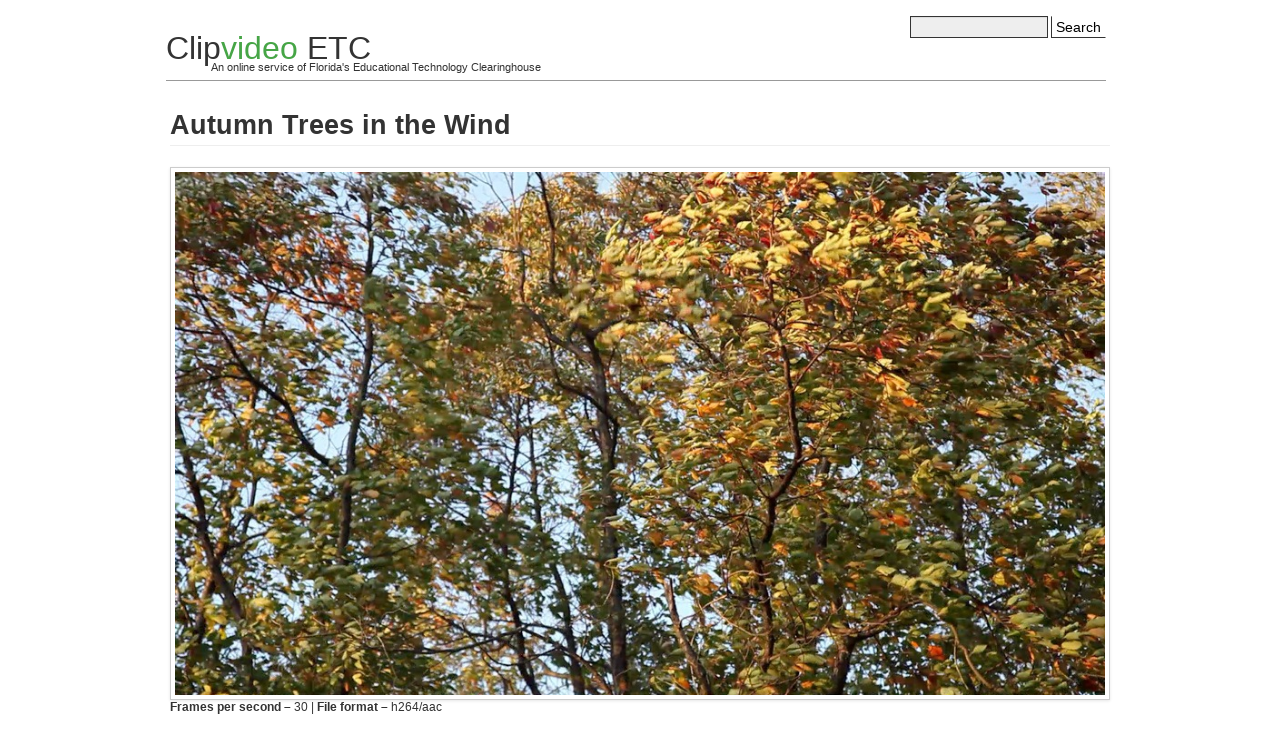

--- FILE ---
content_type: text/html; charset=UTF-8
request_url: https://etc.usf.edu/clipvideo/3909-autumn-trees-in-the-wind
body_size: 1344
content:
<!DOCTYPE html>
<html lang="en">
  <head>
    <meta charset="utf-8">
    <title>Autumn Trees in the Wind | ClipVideo ETC</title>
    <link href="https://etc.usf.edu/clipvideo/css/bootstrap.min.css" rel="stylesheet">
    <!--<link rel="stylesheet/less" type="text/css" href="https://etc.usf.edu/clipvideo/less/bootstrap.less">-->
    <script src="https://etc.usf.edu/clipvideo/js/less.js" type="text/javascript"></script>
    <!--meta name="viewport" content="width=device-width, initial-scale=1.0">
    <link href="https://etc.usf.edu/clipvideo/css/bootstrap-responsive.min.css" rel="stylesheet">-->
      </head>
  <body>
     
    <div class="container">
      <div class="row">
        <header class="clip-style span12">
            <h1>
              <a href="https://etc.usf.edu/clipvideo/" style="color:inherit">Clip<span class="highlight">video</span> ETC</a>
            </h1>
            <h2>
                An online service of Florida's Educational Technology Clearinghouse
            </h2>
            <form action="https://etc.usf.edu/clipvideo/search">
                <input type="text" name="q"> <button type="submit" class="button">Search</button>
            </form>
        </header>
      </div>
      
<h2 class="page-header">Autumn Trees in the Wind</h2>
<img src="https://etc.usf.edu/clipvideo/f/item/3909/poster.jpg" class="img-polaroid" style="max-width:930px">
<p>
  <strong>Frames per second –</strong> 30 |
  <strong>File format –</strong> h264/aac
</p>
        <h4>
    <i class="icon-download-alt"></i>
    <a href="https://etc.usf.edu/clipvideo/f/item/3909/autumn-trees-in-the-wind.15.1920x1080.m4v">Download 15 second clip</a>
      <small>
        <strong>Dimensions –</strong> 1920x1080 |
        <strong>File size –</strong> 29.32 MiB<br>
      </small>
   </h4>
        <h4>
    <i class="icon-download-alt"></i>
    <a href="https://etc.usf.edu/clipvideo/f/item/3909/autumn-trees-in-the-wind.15.960x540.m4v">Download 15 second clip</a>
      <small>
        <strong>Dimensions –</strong> 960x540 |
        <strong>File size –</strong> 12.87 MiB<br>
      </small>
   </h4>
        <h4>
    <i class="icon-download-alt"></i>
    <a href="https://etc.usf.edu/clipvideo/f/item/3909/autumn-trees-in-the-wind.15.640x360.m4v">Download 15 second clip</a>
      <small>
        <strong>Dimensions –</strong> 640x360 |
        <strong>File size –</strong> 7 MiB<br>
      </small>
   </h4>

<p class="lead" style="margin-top:14px">Trees with yellow, green, and orange leaves sway gently in the autumn wind. The audio track includes the sound of leaves being jostled by the wind</p>
<hr>
<dl class="dl-horizontal">
  <dt>Galleries</dt>
  <dd><a href="https://etc.usf.edu/clipvideo/galleries/3214-boyce-park">Boyce Park</a>, <a href="https://etc.usf.edu/clipvideo/galleries/1645-fall">Fall</a>, <a href="https://etc.usf.edu/clipvideo/galleries/4213-wind">Wind</a></dd>

  <dt>Keywords</dt>
  <dd><a href="https://etc.usf.edu/clipvideo/keywords/autumn">Autumn</a>, <a href="https://etc.usf.edu/clipvideo/keywords/fall">Fall</a>, <a href="https://etc.usf.edu/clipvideo/keywords/autumn-leaves">autumn leaves</a>, <a href="https://etc.usf.edu/clipvideo/keywords/fall-color">fall color</a>, <a href="https://etc.usf.edu/clipvideo/keywords/fall-leaves">fall leaves</a>, <a href="https://etc.usf.edu/clipvideo/keywords/trees">trees</a>, <a href="https://etc.usf.edu/clipvideo/keywords/wind">wind</a></dd>

      <dt>Videographer</dt>
    <dd>Dr. Roy Winkelman</dd>
  
  
      <dt>Video Location</dt>
    <dd>Bocye Park, PA</dd>
  
      <dt>GPS</dt>
    <dd>40°27'33.74"N &times; 79°45'6.77"W</dd>
  
      <dt>Credit</dt>
    <dd><a href="https://fcit.usf.edu">Florida Center for Instructional Technology</a>, 
College of Education, University of South Florida</dd>
      
    <dt>Movie Number</dt>
    <dd>3909</dd>
</dl>

      <div class="row"> 
  <footer class="span12">
      <p>
          Copyright © 2013&ndash;2026 <a href="https://fcit.usf.edu/" title="Florida Center for Instructional Technology">Florida Center for Instructional Technology</a>.
          <em>ClipVideo ETC</em> is a part of the <a href="https://etc.usf.edu/" title="Educational Technology Clearinghouse">Educational Technology Clearinghouse</a>
          and is produced by the <a href="https://fcit.usf.edu/" title="Florida Center for Instructional Technology">Florida Center for Instructional Technology</a>,
          <a href="https://www.coedu.usf.edu/" title="USF College of Education Home Page">College of Education</a>,
          <a href="https://www.usf.edu/" title="University of South Florida">University of South Florida</a>.
          <a href="https://etc.usf.edu/clipvideo/license">Terms &amp; Conditions</a>.
          <a href="https://etc.usf.edu/clipvideo/credits">About <em>ClipVideo ETC</em></a>.
      </p>
  </footer>
</div>    </div>     <section id="scripts">
      <script src="//ajax.googleapis.com/ajax/libs/jquery/1.9.0/jquery.min.js"></script>
      <script src="https://etc.usf.edu/clipvideo/js/bootstrap.min.js"></script>
                </section>
  </body>
</html>


--- FILE ---
content_type: application/javascript; charset=utf-8
request_url: https://etc.usf.edu/clipvideo/js/bootstrap.min.js
body_size: 7255
content:
/**
* Bootstrap.js v2.2.1 by @fat & @mdo
* Copyright 2012 Twitter, Inc.
* http://www.apache.org/licenses/LICENSE-2.0.txt
*/
!function(a){a(function(){a.support.transition=(function(){var b=(function(){var e=document.createElement("bootstrap"),d={WebkitTransition:"webkitTransitionEnd",MozTransition:"transitionend",OTransition:"oTransitionEnd otransitionend",transition:"transitionend"},c;for(c in d){if(e.style[c]!==undefined){return d[c]}}}());return b&&{end:b}})()})}(window.jQuery);!function(d){var c='[data-dismiss="alert"]',b=function(e){d(e).on("click",c,this.close)};b.prototype.close=function(j){var i=d(this),g=i.attr("data-target"),h;if(!g){g=i.attr("href");g=g&&g.replace(/.*(?=#[^\s]*$)/,"")}h=d(g);j&&j.preventDefault();h.length||(h=i.hasClass("alert")?i:i.parent());h.trigger(j=d.Event("close"));if(j.isDefaultPrevented()){return}h.removeClass("in");function f(){h.trigger("closed").remove()}d.support.transition&&h.hasClass("fade")?h.on(d.support.transition.end,f):f()};var a=d.fn.alert;d.fn.alert=function(e){return this.each(function(){var g=d(this),f=g.data("alert");if(!f){g.data("alert",(f=new b(this)))}if(typeof e=="string"){f[e].call(g)}})};d.fn.alert.Constructor=b;d.fn.alert.noConflict=function(){d.fn.alert=a;return this};d(document).on("click.alert.data-api",c,b.prototype.close)}(window.jQuery);!function(c){var b=function(e,d){this.$element=c(e);this.options=c.extend({},c.fn.button.defaults,d)};b.prototype.setState=function(g){var i="disabled",e=this.$element,f=e.data(),h=e.is("input")?"val":"html";g=g+"Text";f.resetText||e.data("resetText",e[h]());e[h](f[g]||this.options[g]);setTimeout(function(){g=="loadingText"?e.addClass(i).attr(i,i):e.removeClass(i).removeAttr(i)},0)};b.prototype.toggle=function(){var d=this.$element.closest('[data-toggle="buttons-radio"]');d&&d.find(".active").removeClass("active");this.$element.toggleClass("active")};var a=c.fn.button;c.fn.button=function(d){return this.each(function(){var g=c(this),f=g.data("button"),e=typeof d=="object"&&d;if(!f){g.data("button",(f=new b(this,e)))}if(d=="toggle"){f.toggle()}else{if(d){f.setState(d)}}})};c.fn.button.defaults={loadingText:"loading..."};c.fn.button.Constructor=b;c.fn.button.noConflict=function(){c.fn.button=a;return this};c(document).on("click.button.data-api","[data-toggle^=button]",function(f){var d=c(f.target);if(!d.hasClass("btn")){d=d.closest(".btn")}d.button("toggle")})}(window.jQuery);!function(b){var c=function(e,d){this.$element=b(e);this.options=d;this.options.pause=="hover"&&this.$element.on("mouseenter",b.proxy(this.pause,this)).on("mouseleave",b.proxy(this.cycle,this))};c.prototype={cycle:function(d){if(!d){this.paused=false}this.options.interval&&!this.paused&&(this.interval=setInterval(b.proxy(this.next,this),this.options.interval));return this},to:function(h){var d=this.$element.find(".item.active"),e=d.parent().children(),f=e.index(d),g=this;if(h>(e.length-1)||h<0){return}if(this.sliding){return this.$element.one("slid",function(){g.to(h)})}if(f==h){return this.pause().cycle()}return this.slide(h>f?"next":"prev",b(e[h]))},pause:function(d){if(!d){this.paused=true}if(this.$element.find(".next, .prev").length&&b.support.transition.end){this.$element.trigger(b.support.transition.end);this.cycle()}clearInterval(this.interval);this.interval=null;return this},next:function(){if(this.sliding){return}return this.slide("next")},prev:function(){if(this.sliding){return}return this.slide("prev")},slide:function(k,f){var m=this.$element.find(".item.active"),d=f||m[k](),j=this.interval,l=k=="next"?"left":"right",g=k=="next"?"first":"last",h=this,i;this.sliding=true;j&&this.pause();d=d.length?d:this.$element.find(".item")[g]();i=b.Event("slide",{relatedTarget:d[0]});if(d.hasClass("active")){return}if(b.support.transition&&this.$element.hasClass("slide")){this.$element.trigger(i);if(i.isDefaultPrevented()){return}d.addClass(k);d[0].offsetWidth;m.addClass(l);d.addClass(l);this.$element.one(b.support.transition.end,function(){d.removeClass([k,l].join(" ")).addClass("active");m.removeClass(["active",l].join(" "));h.sliding=false;setTimeout(function(){h.$element.trigger("slid")},0)})}else{this.$element.trigger(i);if(i.isDefaultPrevented()){return}m.removeClass("active");d.addClass("active");this.sliding=false;this.$element.trigger("slid")}j&&this.cycle();return this}};var a=b.fn.carousel;b.fn.carousel=function(d){return this.each(function(){var h=b(this),g=h.data("carousel"),e=b.extend({},b.fn.carousel.defaults,typeof d=="object"&&d),f=typeof d=="string"?d:e.slide;if(!g){h.data("carousel",(g=new c(this,e)))}if(typeof d=="number"){g.to(d)}else{if(f){g[f]()}else{if(e.interval){g.cycle()}}}})};b.fn.carousel.defaults={interval:5000,pause:"hover"};b.fn.carousel.Constructor=c;b.fn.carousel.noConflict=function(){b.fn.carousel=a;return this};b(document).on("click.carousel.data-api","[data-slide]",function(i){var h=b(this),f,d=b(h.attr("data-target")||(f=h.attr("href"))&&f.replace(/.*(?=#[^\s]+$)/,"")),g=b.extend({},d.data(),h.data());d.carousel(g);i.preventDefault()})}(window.jQuery);!function(b){var c=function(e,d){this.$element=b(e);this.options=b.extend({},b.fn.collapse.defaults,d);if(this.options.parent){this.$parent=b(this.options.parent)}this.options.toggle&&this.toggle()};c.prototype={constructor:c,dimension:function(){var d=this.$element.hasClass("width");return d?"width":"height"},show:function(){var g,d,f,e;if(this.transitioning){return}g=this.dimension();d=b.camelCase(["scroll",g].join("-"));f=this.$parent&&this.$parent.find("> .accordion-group > .in");if(f&&f.length){e=f.data("collapse");if(e&&e.transitioning){return}f.collapse("hide");e||f.data("collapse",null)}this.$element[g](0);this.transition("addClass",b.Event("show"),"shown");b.support.transition&&this.$element[g](this.$element[0][d])},hide:function(){var d;if(this.transitioning){return}d=this.dimension();this.reset(this.$element[d]());this.transition("removeClass",b.Event("hide"),"hidden");this.$element[d](0)},reset:function(d){var e=this.dimension();this.$element.removeClass("collapse")[e](d||"auto")[0].offsetWidth;this.$element[d!==null?"addClass":"removeClass"]("collapse");return this},transition:function(h,e,f){var g=this,d=function(){if(e.type=="show"){g.reset()}g.transitioning=0;g.$element.trigger(f)};this.$element.trigger(e);if(e.isDefaultPrevented()){return}this.transitioning=1;this.$element[h]("in");b.support.transition&&this.$element.hasClass("collapse")?this.$element.one(b.support.transition.end,d):d()},toggle:function(){this[this.$element.hasClass("in")?"hide":"show"]()}};var a=b.fn.collapse;b.fn.collapse=function(d){return this.each(function(){var g=b(this),f=g.data("collapse"),e=typeof d=="object"&&d;if(!f){g.data("collapse",(f=new c(this,e)))}if(typeof d=="string"){f[d]()}})};b.fn.collapse.defaults={toggle:true};b.fn.collapse.Constructor=c;b.fn.collapse.noConflict=function(){b.fn.collapse=a;return this};b(document).on("click.collapse.data-api","[data-toggle=collapse]",function(i){var h=b(this),d,g=h.attr("data-target")||i.preventDefault()||(d=h.attr("href"))&&d.replace(/.*(?=#[^\s]+$)/,""),f=b(g).data("collapse")?"toggle":h.data();h[b(g).hasClass("in")?"addClass":"removeClass"]("collapsed");b(g).collapse(f)})}(window.jQuery);!function(f){var b="[data-toggle=dropdown]",a=function(h){var g=f(h).on("click.dropdown.data-api",this.toggle);f("html").on("click.dropdown.data-api",function(){g.parent().removeClass("open")})};a.prototype={constructor:a,toggle:function(j){var i=f(this),h,g;if(i.is(".disabled, :disabled")){return}h=e(i);g=h.hasClass("open");d();if(!g){h.toggleClass("open")}i.focus();return false},keydown:function(l){var k,m,g,j,i,h;if(!/(38|40|27)/.test(l.keyCode)){return}k=f(this);l.preventDefault();l.stopPropagation();if(k.is(".disabled, :disabled")){return}j=e(k);i=j.hasClass("open");if(!i||(i&&l.keyCode==27)){return k.click()}m=f("[role=menu] li:not(.divider):visible a",j);if(!m.length){return}h=m.index(m.filter(":focus"));if(l.keyCode==38&&h>0){h--}if(l.keyCode==40&&h<m.length-1){h++}if(!~h){h=0}m.eq(h).focus()}};function d(){f(b).each(function(){e(f(this)).removeClass("open")})}function e(i){var g=i.attr("data-target"),h;if(!g){g=i.attr("href");g=g&&/#/.test(g)&&g.replace(/.*(?=#[^\s]*$)/,"")}h=f(g);h.length||(h=i.parent());return h}var c=f.fn.dropdown;f.fn.dropdown=function(g){return this.each(function(){var i=f(this),h=i.data("dropdown");if(!h){i.data("dropdown",(h=new a(this)))}if(typeof g=="string"){h[g].call(i)}})};f.fn.dropdown.Constructor=a;f.fn.dropdown.noConflict=function(){f.fn.dropdown=c;return this};f(document).on("click.dropdown.data-api touchstart.dropdown.data-api",d).on("click.dropdown touchstart.dropdown.data-api",".dropdown form",function(g){g.stopPropagation()}).on("touchstart.dropdown.data-api",".dropdown-menu",function(g){g.stopPropagation()}).on("click.dropdown.data-api touchstart.dropdown.data-api",b,a.prototype.toggle).on("keydown.dropdown.data-api touchstart.dropdown.data-api",b+", [role=menu]",a.prototype.keydown)}(window.jQuery);!function(c){var b=function(e,d){this.options=d;this.$element=c(e).delegate('[data-dismiss="modal"]',"click.dismiss.modal",c.proxy(this.hide,this));this.options.remote&&this.$element.find(".modal-body").load(this.options.remote)};b.prototype={constructor:b,toggle:function(){return this[!this.isShown?"show":"hide"]()},show:function(){var d=this,f=c.Event("show");this.$element.trigger(f);if(this.isShown||f.isDefaultPrevented()){return}this.isShown=true;this.escape();this.backdrop(function(){var e=c.support.transition&&d.$element.hasClass("fade");if(!d.$element.parent().length){d.$element.appendTo(document.body)}d.$element.show();if(e){d.$element[0].offsetWidth}d.$element.addClass("in").attr("aria-hidden",false);d.enforceFocus();e?d.$element.one(c.support.transition.end,function(){d.$element.focus().trigger("shown")}):d.$element.focus().trigger("shown")})},hide:function(f){f&&f.preventDefault();var d=this;f=c.Event("hide");this.$element.trigger(f);if(!this.isShown||f.isDefaultPrevented()){return}this.isShown=false;this.escape();c(document).off("focusin.modal");this.$element.removeClass("in").attr("aria-hidden",true);c.support.transition&&this.$element.hasClass("fade")?this.hideWithTransition():this.hideModal()},enforceFocus:function(){var d=this;c(document).on("focusin.modal",function(f){if(d.$element[0]!==f.target&&!d.$element.has(f.target).length){d.$element.focus()}})},escape:function(){var d=this;if(this.isShown&&this.options.keyboard){this.$element.on("keyup.dismiss.modal",function(f){f.which==27&&d.hide()})}else{if(!this.isShown){this.$element.off("keyup.dismiss.modal")}}},hideWithTransition:function(){var d=this,e=setTimeout(function(){d.$element.off(c.support.transition.end);d.hideModal()},500);this.$element.one(c.support.transition.end,function(){clearTimeout(e);d.hideModal()})},hideModal:function(d){this.$element.hide().trigger("hidden");this.backdrop()},removeBackdrop:function(){this.$backdrop.remove();this.$backdrop=null},backdrop:function(g){var f=this,e=this.$element.hasClass("fade")?"fade":"";if(this.isShown&&this.options.backdrop){var d=c.support.transition&&e;this.$backdrop=c('<div class="modal-backdrop '+e+'" />').appendTo(document.body);this.$backdrop.click(this.options.backdrop=="static"?c.proxy(this.$element[0].focus,this.$element[0]):c.proxy(this.hide,this));if(d){this.$backdrop[0].offsetWidth}this.$backdrop.addClass("in");d?this.$backdrop.one(c.support.transition.end,g):g()}else{if(!this.isShown&&this.$backdrop){this.$backdrop.removeClass("in");c.support.transition&&this.$element.hasClass("fade")?this.$backdrop.one(c.support.transition.end,c.proxy(this.removeBackdrop,this)):this.removeBackdrop()}else{if(g){g()}}}}};var a=c.fn.modal;c.fn.modal=function(d){return this.each(function(){var g=c(this),f=g.data("modal"),e=c.extend({},c.fn.modal.defaults,g.data(),typeof d=="object"&&d);if(!f){g.data("modal",(f=new b(this,e)))}if(typeof d=="string"){f[d]()}else{if(e.show){f.show()}}})};c.fn.modal.defaults={backdrop:true,keyboard:true,show:true};c.fn.modal.Constructor=b;c.fn.modal.noConflict=function(){c.fn.modal=a;return this};c(document).on("click.modal.data-api",'[data-toggle="modal"]',function(i){var h=c(this),f=h.attr("href"),d=c(h.attr("data-target")||(f&&f.replace(/.*(?=#[^\s]+$)/,""))),g=d.data("modal")?"toggle":c.extend({remote:!/#/.test(f)&&f},d.data(),h.data());i.preventDefault();d.modal(g).one("hide",function(){h.focus()})})}(window.jQuery);!function(c){var b=function(e,d){this.init("tooltip",e,d)};b.prototype={constructor:b,init:function(g,f,e){var h,d;this.type=g;this.$element=c(f);this.options=this.getOptions(e);this.enabled=true;if(this.options.trigger=="click"){this.$element.on("click."+this.type,this.options.selector,c.proxy(this.toggle,this))}else{if(this.options.trigger!="manual"){h=this.options.trigger=="hover"?"mouseenter":"focus";d=this.options.trigger=="hover"?"mouseleave":"blur";this.$element.on(h+"."+this.type,this.options.selector,c.proxy(this.enter,this));this.$element.on(d+"."+this.type,this.options.selector,c.proxy(this.leave,this))}}this.options.selector?(this._options=c.extend({},this.options,{trigger:"manual",selector:""})):this.fixTitle()},getOptions:function(d){d=c.extend({},c.fn[this.type].defaults,d,this.$element.data());if(d.delay&&typeof d.delay=="number"){d.delay={show:d.delay,hide:d.delay}}return d},enter:function(f){var d=c(f.currentTarget)[this.type](this._options).data(this.type);if(!d.options.delay||!d.options.delay.show){return d.show()}clearTimeout(this.timeout);d.hoverState="in";this.timeout=setTimeout(function(){if(d.hoverState=="in"){d.show()}},d.options.delay.show)},leave:function(f){var d=c(f.currentTarget)[this.type](this._options).data(this.type);if(this.timeout){clearTimeout(this.timeout)}if(!d.options.delay||!d.options.delay.hide){return d.hide()}d.hoverState="out";this.timeout=setTimeout(function(){if(d.hoverState=="out"){d.hide()}},d.options.delay.hide)},show:function(){var h,d,j,f,i,e,g;if(this.hasContent()&&this.enabled){h=this.tip();this.setContent();if(this.options.animation){h.addClass("fade")}e=typeof this.options.placement=="function"?this.options.placement.call(this,h[0],this.$element[0]):this.options.placement;d=/in/.test(e);h.detach().css({top:0,left:0,display:"block"}).insertAfter(this.$element);j=this.getPosition(d);f=h[0].offsetWidth;i=h[0].offsetHeight;switch(d?e.split(" ")[1]:e){case"bottom":g={top:j.top+j.height,left:j.left+j.width/2-f/2};break;case"top":g={top:j.top-i,left:j.left+j.width/2-f/2};break;case"left":g={top:j.top+j.height/2-i/2,left:j.left-f};break;case"right":g={top:j.top+j.height/2-i/2,left:j.left+j.width};break}h.offset(g).addClass(e).addClass("in")}},setContent:function(){var e=this.tip(),d=this.getTitle();e.find(".tooltip-inner")[this.options.html?"html":"text"](d);e.removeClass("fade in top bottom left right")},hide:function(){var d=this,e=this.tip();e.removeClass("in");function f(){var g=setTimeout(function(){e.off(c.support.transition.end).detach()},500);e.one(c.support.transition.end,function(){clearTimeout(g);e.detach()})}c.support.transition&&this.$tip.hasClass("fade")?f():e.detach();return this},fixTitle:function(){var d=this.$element;if(d.attr("title")||typeof(d.attr("data-original-title"))!="string"){d.attr("data-original-title",d.attr("title")||"").removeAttr("title")}},hasContent:function(){return this.getTitle()},getPosition:function(d){return c.extend({},(d?{top:0,left:0}:this.$element.offset()),{width:this.$element[0].offsetWidth,height:this.$element[0].offsetHeight})},getTitle:function(){var f,d=this.$element,e=this.options;f=d.attr("data-original-title")||(typeof e.title=="function"?e.title.call(d[0]):e.title);return f},tip:function(){return this.$tip=this.$tip||c(this.options.template)},validate:function(){if(!this.$element[0].parentNode){this.hide();this.$element=null;this.options=null}},enable:function(){this.enabled=true},disable:function(){this.enabled=false},toggleEnabled:function(){this.enabled=!this.enabled},toggle:function(f){var d=c(f.currentTarget)[this.type](this._options).data(this.type);d[d.tip().hasClass("in")?"hide":"show"]()},destroy:function(){this.hide().$element.off("."+this.type).removeData(this.type)}};var a=c.fn.tooltip;c.fn.tooltip=function(d){return this.each(function(){var g=c(this),f=g.data("tooltip"),e=typeof d=="object"&&d;if(!f){g.data("tooltip",(f=new b(this,e)))}if(typeof d=="string"){f[d]()}})};c.fn.tooltip.Constructor=b;c.fn.tooltip.defaults={animation:true,placement:"top",selector:false,template:'<div class="tooltip"><div class="tooltip-arrow"></div><div class="tooltip-inner"></div></div>',trigger:"hover",title:"",delay:0,html:false};c.fn.tooltip.noConflict=function(){c.fn.tooltip=a;return this}}(window.jQuery);!function(c){var b=function(e,d){this.init("popover",e,d)};b.prototype=c.extend({},c.fn.tooltip.Constructor.prototype,{constructor:b,setContent:function(){var f=this.tip(),e=this.getTitle(),d=this.getContent();f.find(".popover-title")[this.options.html?"html":"text"](e);f.find(".popover-content")[this.options.html?"html":"text"](d);f.removeClass("fade top bottom left right in")},hasContent:function(){return this.getTitle()||this.getContent()},getContent:function(){var e,d=this.$element,f=this.options;e=d.attr("data-content")||(typeof f.content=="function"?f.content.call(d[0]):f.content);return e},tip:function(){if(!this.$tip){this.$tip=c(this.options.template)}return this.$tip},destroy:function(){this.hide().$element.off("."+this.type).removeData(this.type)}});var a=c.fn.popover;c.fn.popover=function(d){return this.each(function(){var g=c(this),f=g.data("popover"),e=typeof d=="object"&&d;if(!f){g.data("popover",(f=new b(this,e)))}if(typeof d=="string"){f[d]()}})};c.fn.popover.Constructor=b;c.fn.popover.defaults=c.extend({},c.fn.tooltip.defaults,{placement:"right",trigger:"click",content:"",template:'<div class="popover"><div class="arrow"></div><div class="popover-inner"><h3 class="popover-title"></h3><div class="popover-content"></div></div></div>'});c.fn.popover.noConflict=function(){c.fn.popover=a;return this}}(window.jQuery);!function(c){function b(g,f){var h=c.proxy(this.process,this),d=c(g).is("body")?c(window):c(g),e;this.options=c.extend({},c.fn.scrollspy.defaults,f);this.$scrollElement=d.on("scroll.scroll-spy.data-api",h);this.selector=(this.options.target||((e=c(g).attr("href"))&&e.replace(/.*(?=#[^\s]+$)/,""))||"")+" .nav li > a";this.$body=c("body");this.refresh();this.process()}b.prototype={constructor:b,refresh:function(){var d=this,e;this.offsets=c([]);this.targets=c([]);e=this.$body.find(this.selector).map(function(){var g=c(this),f=g.data("target")||g.attr("href"),h=/^#\w/.test(f)&&c(f);return(h&&h.length&&[[h.position().top+d.$scrollElement.scrollTop(),f]])||null}).sort(function(g,f){return g[0]-f[0]}).each(function(){d.offsets.push(this[0]);d.targets.push(this[1])})},process:function(){var j=this.$scrollElement.scrollTop()+this.options.offset,f=this.$scrollElement[0].scrollHeight||this.$body[0].scrollHeight,h=f-this.$scrollElement.height(),g=this.offsets,d=this.targets,k=this.activeTarget,e;if(j>=h){return k!=(e=d.last()[0])&&this.activate(e)}for(e=g.length;e--;){k!=d[e]&&j>=g[e]&&(!g[e+1]||j<=g[e+1])&&this.activate(d[e])}},activate:function(f){var e,d;this.activeTarget=f;c(this.selector).parent(".active").removeClass("active");d=this.selector+'[data-target="'+f+'"],'+this.selector+'[href="'+f+'"]';e=c(d).parent("li").addClass("active");if(e.parent(".dropdown-menu").length){e=e.closest("li.dropdown").addClass("active")}e.trigger("activate")}};var a=c.fn.scrollspy;c.fn.scrollspy=function(d){return this.each(function(){var g=c(this),f=g.data("scrollspy"),e=typeof d=="object"&&d;if(!f){g.data("scrollspy",(f=new b(this,e)))}if(typeof d=="string"){f[d]()}})};c.fn.scrollspy.Constructor=b;c.fn.scrollspy.defaults={offset:10};c.fn.scrollspy.noConflict=function(){c.fn.scrollspy=a;return this};c(window).on("load",function(){c('[data-spy="scroll"]').each(function(){var d=c(this);d.scrollspy(d.data())})})}(window.jQuery);!function(c){var b=function(d){this.element=c(d)};b.prototype={constructor:b,show:function(){var j=this.element,g=j.closest("ul:not(.dropdown-menu)"),f=j.attr("data-target"),h,d,i;if(!f){f=j.attr("href");f=f&&f.replace(/.*(?=#[^\s]*$)/,"")}if(j.parent("li").hasClass("active")){return}h=g.find(".active:last a")[0];i=c.Event("show",{relatedTarget:h});j.trigger(i);if(i.isDefaultPrevented()){return}d=c(f);this.activate(j.parent("li"),g);this.activate(d,d.parent(),function(){j.trigger({type:"shown",relatedTarget:h})})},activate:function(f,e,i){var d=e.find("> .active"),h=i&&c.support.transition&&d.hasClass("fade");function g(){d.removeClass("active").find("> .dropdown-menu > .active").removeClass("active");f.addClass("active");if(h){f[0].offsetWidth;f.addClass("in")}else{f.removeClass("fade")}if(f.parent(".dropdown-menu")){f.closest("li.dropdown").addClass("active")}i&&i()}h?d.one(c.support.transition.end,g):g();d.removeClass("in")}};var a=c.fn.tab;c.fn.tab=function(d){return this.each(function(){var f=c(this),e=f.data("tab");if(!e){f.data("tab",(e=new b(this)))}if(typeof d=="string"){e[d]()}})};c.fn.tab.Constructor=b;c.fn.tab.noConflict=function(){c.fn.tab=a;return this};c(document).on("click.tab.data-api",'[data-toggle="tab"], [data-toggle="pill"]',function(d){d.preventDefault();c(this).tab("show")})}(window.jQuery);!function(b){var c=function(e,d){this.$element=b(e);this.options=b.extend({},b.fn.typeahead.defaults,d);this.matcher=this.options.matcher||this.matcher;this.sorter=this.options.sorter||this.sorter;this.highlighter=this.options.highlighter||this.highlighter;this.updater=this.options.updater||this.updater;this.source=this.options.source;this.$menu=b(this.options.menu);this.shown=false;this.listen()};c.prototype={constructor:c,select:function(){var d=this.$menu.find(".active").attr("data-value");this.$element.val(this.updater(d)).change();return this.hide()},updater:function(d){return d},show:function(){var d=b.extend({},this.$element.position(),{height:this.$element[0].offsetHeight});this.$menu.insertAfter(this.$element).css({top:d.top+d.height,left:d.left}).show();this.shown=true;return this},hide:function(){this.$menu.hide();this.shown=false;return this},lookup:function(e){var d;this.query=this.$element.val();if(!this.query||this.query.length<this.options.minLength){return this.shown?this.hide():this}d=b.isFunction(this.source)?this.source(this.query,b.proxy(this.process,this)):this.source;return d?this.process(d):this},process:function(d){var e=this;d=b.grep(d,function(f){return e.matcher(f)});d=this.sorter(d);if(!d.length){return this.shown?this.hide():this}return this.render(d.slice(0,this.options.items)).show()},matcher:function(d){return ~d.toLowerCase().indexOf(this.query.toLowerCase())},sorter:function(f){var g=[],e=[],d=[],h;while(h=f.shift()){if(!h.toLowerCase().indexOf(this.query.toLowerCase())){g.push(h)}else{if(~h.indexOf(this.query)){e.push(h)}else{d.push(h)}}}return g.concat(e,d)},highlighter:function(d){var e=this.query.replace(/[\-\[\]{}()*+?.,\\\^$|#\s]/g,"\\$&");return d.replace(new RegExp("("+e+")","ig"),function(f,g){return"<strong>"+g+"</strong>"})},render:function(d){var e=this;d=b(d).map(function(f,g){f=b(e.options.item).attr("data-value",g);f.find("a").html(e.highlighter(g));return f[0]});d.first().addClass("active");this.$menu.html(d);return this},next:function(e){var f=this.$menu.find(".active").removeClass("active"),d=f.next();if(!d.length){d=b(this.$menu.find("li")[0])}d.addClass("active")},prev:function(e){var f=this.$menu.find(".active").removeClass("active"),d=f.prev();if(!d.length){d=this.$menu.find("li").last()}d.addClass("active")},listen:function(){this.$element.on("blur",b.proxy(this.blur,this)).on("keypress",b.proxy(this.keypress,this)).on("keyup",b.proxy(this.keyup,this));if(this.eventSupported("keydown")){this.$element.on("keydown",b.proxy(this.keydown,this))}this.$menu.on("click",b.proxy(this.click,this)).on("mouseenter","li",b.proxy(this.mouseenter,this))},eventSupported:function(d){var e=d in this.$element;if(!e){this.$element.setAttribute(d,"return;");e=typeof this.$element[d]==="function"}return e},move:function(d){if(!this.shown){return}switch(d.keyCode){case 9:case 13:case 27:d.preventDefault();break;case 38:d.preventDefault();this.prev();break;case 40:d.preventDefault();this.next();break}d.stopPropagation()},keydown:function(d){this.suppressKeyPressRepeat=~b.inArray(d.keyCode,[40,38,9,13,27]);this.move(d)},keypress:function(d){if(this.suppressKeyPressRepeat){return}this.move(d)},keyup:function(d){switch(d.keyCode){case 40:case 38:case 16:case 17:case 18:break;case 9:case 13:if(!this.shown){return}this.select();break;case 27:if(!this.shown){return}this.hide();break;default:this.lookup()}d.stopPropagation();d.preventDefault()},blur:function(f){var d=this;setTimeout(function(){d.hide()},150)},click:function(d){d.stopPropagation();d.preventDefault();this.select()},mouseenter:function(d){this.$menu.find(".active").removeClass("active");b(d.currentTarget).addClass("active")}};var a=b.fn.typeahead;b.fn.typeahead=function(d){return this.each(function(){var g=b(this),f=g.data("typeahead"),e=typeof d=="object"&&d;if(!f){g.data("typeahead",(f=new c(this,e)))}if(typeof d=="string"){f[d]()}})};b.fn.typeahead.defaults={source:[],items:8,menu:'<ul class="typeahead dropdown-menu"></ul>',item:'<li><a href="#"></a></li>',minLength:1};b.fn.typeahead.Constructor=c;b.fn.typeahead.noConflict=function(){b.fn.typeahead=a;return this};b(document).on("focus.typeahead.data-api",'[data-provide="typeahead"]',function(f){var d=b(this);if(d.data("typeahead")){return}f.preventDefault();d.typeahead(d.data())})}(window.jQuery);!function(c){var b=function(e,d){this.options=c.extend({},c.fn.affix.defaults,d);this.$window=c(window).on("scroll.affix.data-api",c.proxy(this.checkPosition,this)).on("click.affix.data-api",c.proxy(function(){setTimeout(c.proxy(this.checkPosition,this),1)},this));this.$element=c(e);this.checkPosition()};b.prototype.checkPosition=function(){if(!this.$element.is(":visible")){return}var h=c(document).height(),j=this.$window.scrollTop(),d=this.$element.offset(),k=this.options.offset,f=k.bottom,g=k.top,i="affix affix-top affix-bottom",e;if(typeof k!="object"){f=g=k}if(typeof g=="function"){g=k.top()}if(typeof f=="function"){f=k.bottom()}e=this.unpin!=null&&(j+this.unpin<=d.top)?false:f!=null&&(d.top+this.$element.height()>=h-f)?"bottom":g!=null&&j<=g?"top":false;if(this.affixed===e){return}this.affixed=e;this.unpin=e=="bottom"?d.top-j:null;this.$element.removeClass(i).addClass("affix"+(e?"-"+e:""))};var a=c.fn.affix;c.fn.affix=function(d){return this.each(function(){var g=c(this),f=g.data("affix"),e=typeof d=="object"&&d;if(!f){g.data("affix",(f=new b(this,e)))}if(typeof d=="string"){f[d]()}})};c.fn.affix.Constructor=b;c.fn.affix.defaults={offset:0};c.fn.affix.noConflict=function(){c.fn.affix=a;return this};c(window).on("load",function(){c('[data-spy="affix"]').each(function(){var e=c(this),d=e.data();d.offset=d.offset||{};d.offsetBottom&&(d.offset.bottom=d.offsetBottom);d.offsetTop&&(d.offset.top=d.offsetTop);e.affix(d)})})}(window.jQuery);